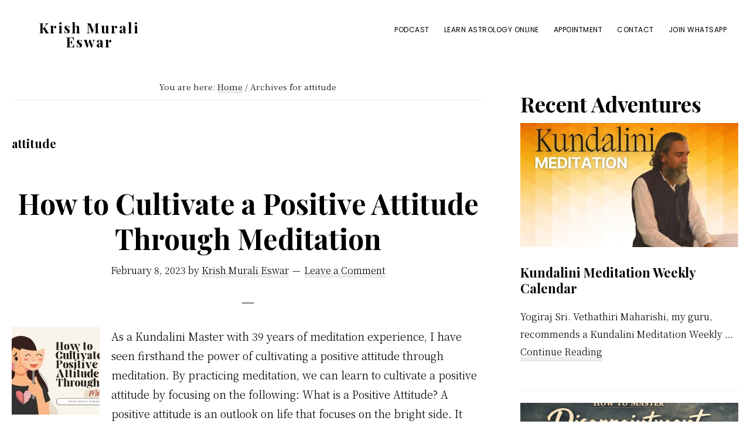

--- FILE ---
content_type: text/html; charset=UTF-8
request_url: https://krishmuralieswar.com/tag/attitude/
body_size: 20633
content:
<!DOCTYPE html>
<html dir="ltr" lang="en-US" prefix="og: https://ogp.me/ns#">
<head >
<meta charset="UTF-8" />
<meta name="viewport" content="width=device-width, initial-scale=1" />
<title>attitude - Krish Murali Eswar</title>

		<!-- All in One SEO 4.9.2 - aioseo.com -->
	<meta name="robots" content="max-image-preview:large" />
	<meta name="google-site-verification" content="mhYIXd4SoyDFaWCipdGJGqj4R6Zo-FB8iSpOsd1qHOI" />
	<link rel="canonical" href="https://krishmuralieswar.com/tag/attitude/" />
	<meta name="generator" content="All in One SEO (AIOSEO) 4.9.2" />
		<script type="application/ld+json" class="aioseo-schema">
			{"@context":"https:\/\/schema.org","@graph":[{"@type":"BreadcrumbList","@id":"https:\/\/krishmuralieswar.com\/tag\/attitude\/#breadcrumblist","itemListElement":[{"@type":"ListItem","@id":"https:\/\/krishmuralieswar.com#listItem","position":1,"name":"Home","item":"https:\/\/krishmuralieswar.com","nextItem":{"@type":"ListItem","@id":"https:\/\/krishmuralieswar.com\/tag\/attitude\/#listItem","name":"attitude"}},{"@type":"ListItem","@id":"https:\/\/krishmuralieswar.com\/tag\/attitude\/#listItem","position":2,"name":"attitude","previousItem":{"@type":"ListItem","@id":"https:\/\/krishmuralieswar.com#listItem","name":"Home"}}]},{"@type":"CollectionPage","@id":"https:\/\/krishmuralieswar.com\/tag\/attitude\/#collectionpage","url":"https:\/\/krishmuralieswar.com\/tag\/attitude\/","name":"attitude - Krish Murali Eswar","inLanguage":"en-US","isPartOf":{"@id":"https:\/\/krishmuralieswar.com\/#website"},"breadcrumb":{"@id":"https:\/\/krishmuralieswar.com\/tag\/attitude\/#breadcrumblist"}},{"@type":"Person","@id":"https:\/\/krishmuralieswar.com\/#person","name":"Krish Murali Eswar","image":{"@type":"ImageObject","@id":"https:\/\/krishmuralieswar.com\/tag\/attitude\/#personImage","url":"https:\/\/secure.gravatar.com\/avatar\/dbfe563d5d8197d1657e0f0915658b1fdf94624b087e5ae123c77d3f9b655b8e?s=96&d=mm&r=g","width":96,"height":96,"caption":"Krish Murali Eswar"}},{"@type":"WebSite","@id":"https:\/\/krishmuralieswar.com\/#website","url":"https:\/\/krishmuralieswar.com\/","name":"Krish Murali Eswar","description":"Heaven Inside","inLanguage":"en-US","publisher":{"@id":"https:\/\/krishmuralieswar.com\/#person"}}]}
		</script>
		<!-- All in One SEO -->

<link rel='dns-prefetch' href='//stats.wp.com' />
<link rel='dns-prefetch' href='//fonts.googleapis.com' />
<link rel='dns-prefetch' href='//jetpack.wordpress.com' />
<link rel='dns-prefetch' href='//s0.wp.com' />
<link rel='dns-prefetch' href='//public-api.wordpress.com' />
<link rel='dns-prefetch' href='//0.gravatar.com' />
<link rel='dns-prefetch' href='//1.gravatar.com' />
<link rel='dns-prefetch' href='//2.gravatar.com' />
<link rel='preconnect' href='//i0.wp.com' />
<link rel="alternate" type="application/rss+xml" title="Krish Murali Eswar &raquo; Feed" href="https://krishmuralieswar.com/feed/" />
<link rel="alternate" type="application/rss+xml" title="Krish Murali Eswar &raquo; Comments Feed" href="https://krishmuralieswar.com/comments/feed/" />
<link rel="alternate" type="application/rss+xml" title="Krish Murali Eswar &raquo; attitude Tag Feed" href="https://krishmuralieswar.com/tag/attitude/feed/" />
<style id='wp-img-auto-sizes-contain-inline-css'>
img:is([sizes=auto i],[sizes^="auto," i]){contain-intrinsic-size:3000px 1500px}
/*# sourceURL=wp-img-auto-sizes-contain-inline-css */
</style>
<link rel='stylesheet' id='revolution-pro-css' href='https://krishmuralieswar.com/wp-content/themes/revolution-pro/style.css?ver=1.3.0' media='all' />
<style id='revolution-pro-inline-css'>


		a,
		.entry-title a:focus,
		.entry-title a:hover,
		.footer-widgets a:focus,
		.footer-widgets a:hover,
		.genesis-nav-menu a:focus,
		.genesis-nav-menu a:hover,
		.genesis-nav-menu .current-menu-item > a,
		.genesis-nav-menu .sub-menu .current-menu-item > a:focus,
		.genesis-nav-menu .sub-menu .current-menu-item > a:hover,
		.gs-faq__question:focus,
		.gs-faq__question:hover,
		.menu-toggle:focus,
		.menu-toggle:hover,
		.site-footer a:focus,
		.site-footer a:hover,
		.sub-menu-toggle:focus,
		.sub-menu-toggle:hover {
			color: #003df4;
		}

		

		a.button,
		button,
		.button,
		.footer-widgets a.button,
		input[type="button"],
		input[type="reset"],
		input[type="submit"],
		input[type="reset"],
		input[type="submit"],
		.entry-content a.button,
		.entry-content a.button:focus,
		.entry-content a.button:hover,
		.widget a.button:focus,
		.widget a.button:hover,
		.site-container div.wpforms-container-full .wpforms-form button[type="submit"],
		.site-container div.wpforms-container-full .wpforms-form button[type="submit"]:hover,
		.site-container div.wpforms-container-full .wpforms-form input[type="submit"],
		.site-container div.wpforms-container-full .wpforms-form input[type="submit"]:hover {
			background-color: #ff0000;
			color: #ffffff;
		}
		
/*# sourceURL=revolution-pro-inline-css */
</style>
<style id='wp-emoji-styles-inline-css'>

	img.wp-smiley, img.emoji {
		display: inline !important;
		border: none !important;
		box-shadow: none !important;
		height: 1em !important;
		width: 1em !important;
		margin: 0 0.07em !important;
		vertical-align: -0.1em !important;
		background: none !important;
		padding: 0 !important;
	}
/*# sourceURL=wp-emoji-styles-inline-css */
</style>
<link rel='stylesheet' id='wp-block-library-css' href='https://krishmuralieswar.com/wp-includes/css/dist/block-library/style.min.css?ver=7ff9cd2bd1017b2d20066031c885a7cc' media='all' />
<style id='classic-theme-styles-inline-css'>
/*! This file is auto-generated */
.wp-block-button__link{color:#fff;background-color:#32373c;border-radius:9999px;box-shadow:none;text-decoration:none;padding:calc(.667em + 2px) calc(1.333em + 2px);font-size:1.125em}.wp-block-file__button{background:#32373c;color:#fff;text-decoration:none}
/*# sourceURL=/wp-includes/css/classic-themes.min.css */
</style>
<link rel='stylesheet' id='aioseo/css/src/vue/standalone/blocks/table-of-contents/global.scss-css' href='https://krishmuralieswar.com/wp-content/plugins/all-in-one-seo-pack/dist/Lite/assets/css/table-of-contents/global.e90f6d47.css?ver=4.9.2' media='all' />
<link rel='stylesheet' id='mediaelement-css' href='https://krishmuralieswar.com/wp-includes/js/mediaelement/mediaelementplayer-legacy.min.css?ver=4.2.17' media='all' />
<link rel='stylesheet' id='wp-mediaelement-css' href='https://krishmuralieswar.com/wp-includes/js/mediaelement/wp-mediaelement.min.css?ver=7ff9cd2bd1017b2d20066031c885a7cc' media='all' />
<style id='jetpack-sharing-buttons-style-inline-css'>
.jetpack-sharing-buttons__services-list{display:flex;flex-direction:row;flex-wrap:wrap;gap:0;list-style-type:none;margin:5px;padding:0}.jetpack-sharing-buttons__services-list.has-small-icon-size{font-size:12px}.jetpack-sharing-buttons__services-list.has-normal-icon-size{font-size:16px}.jetpack-sharing-buttons__services-list.has-large-icon-size{font-size:24px}.jetpack-sharing-buttons__services-list.has-huge-icon-size{font-size:36px}@media print{.jetpack-sharing-buttons__services-list{display:none!important}}.editor-styles-wrapper .wp-block-jetpack-sharing-buttons{gap:0;padding-inline-start:0}ul.jetpack-sharing-buttons__services-list.has-background{padding:1.25em 2.375em}
/*# sourceURL=https://krishmuralieswar.com/wp-content/plugins/jetpack/_inc/blocks/sharing-buttons/view.css */
</style>
<style id='global-styles-inline-css'>
:root{--wp--preset--aspect-ratio--square: 1;--wp--preset--aspect-ratio--4-3: 4/3;--wp--preset--aspect-ratio--3-4: 3/4;--wp--preset--aspect-ratio--3-2: 3/2;--wp--preset--aspect-ratio--2-3: 2/3;--wp--preset--aspect-ratio--16-9: 16/9;--wp--preset--aspect-ratio--9-16: 9/16;--wp--preset--color--black: #000000;--wp--preset--color--cyan-bluish-gray: #abb8c3;--wp--preset--color--white: #ffffff;--wp--preset--color--pale-pink: #f78da7;--wp--preset--color--vivid-red: #cf2e2e;--wp--preset--color--luminous-vivid-orange: #ff6900;--wp--preset--color--luminous-vivid-amber: #fcb900;--wp--preset--color--light-green-cyan: #7bdcb5;--wp--preset--color--vivid-green-cyan: #00d084;--wp--preset--color--pale-cyan-blue: #8ed1fc;--wp--preset--color--vivid-cyan-blue: #0693e3;--wp--preset--color--vivid-purple: #9b51e0;--wp--preset--color--theme-primary: #003df4;--wp--preset--color--theme-secondary: #ff0000;--wp--preset--gradient--vivid-cyan-blue-to-vivid-purple: linear-gradient(135deg,rgb(6,147,227) 0%,rgb(155,81,224) 100%);--wp--preset--gradient--light-green-cyan-to-vivid-green-cyan: linear-gradient(135deg,rgb(122,220,180) 0%,rgb(0,208,130) 100%);--wp--preset--gradient--luminous-vivid-amber-to-luminous-vivid-orange: linear-gradient(135deg,rgb(252,185,0) 0%,rgb(255,105,0) 100%);--wp--preset--gradient--luminous-vivid-orange-to-vivid-red: linear-gradient(135deg,rgb(255,105,0) 0%,rgb(207,46,46) 100%);--wp--preset--gradient--very-light-gray-to-cyan-bluish-gray: linear-gradient(135deg,rgb(238,238,238) 0%,rgb(169,184,195) 100%);--wp--preset--gradient--cool-to-warm-spectrum: linear-gradient(135deg,rgb(74,234,220) 0%,rgb(151,120,209) 20%,rgb(207,42,186) 40%,rgb(238,44,130) 60%,rgb(251,105,98) 80%,rgb(254,248,76) 100%);--wp--preset--gradient--blush-light-purple: linear-gradient(135deg,rgb(255,206,236) 0%,rgb(152,150,240) 100%);--wp--preset--gradient--blush-bordeaux: linear-gradient(135deg,rgb(254,205,165) 0%,rgb(254,45,45) 50%,rgb(107,0,62) 100%);--wp--preset--gradient--luminous-dusk: linear-gradient(135deg,rgb(255,203,112) 0%,rgb(199,81,192) 50%,rgb(65,88,208) 100%);--wp--preset--gradient--pale-ocean: linear-gradient(135deg,rgb(255,245,203) 0%,rgb(182,227,212) 50%,rgb(51,167,181) 100%);--wp--preset--gradient--electric-grass: linear-gradient(135deg,rgb(202,248,128) 0%,rgb(113,206,126) 100%);--wp--preset--gradient--midnight: linear-gradient(135deg,rgb(2,3,129) 0%,rgb(40,116,252) 100%);--wp--preset--font-size--small: 14px;--wp--preset--font-size--medium: 20px;--wp--preset--font-size--large: 20px;--wp--preset--font-size--x-large: 42px;--wp--preset--font-size--normal: 18px;--wp--preset--font-size--larger: 24px;--wp--preset--spacing--20: 0.44rem;--wp--preset--spacing--30: 0.67rem;--wp--preset--spacing--40: 1rem;--wp--preset--spacing--50: 1.5rem;--wp--preset--spacing--60: 2.25rem;--wp--preset--spacing--70: 3.38rem;--wp--preset--spacing--80: 5.06rem;--wp--preset--shadow--natural: 6px 6px 9px rgba(0, 0, 0, 0.2);--wp--preset--shadow--deep: 12px 12px 50px rgba(0, 0, 0, 0.4);--wp--preset--shadow--sharp: 6px 6px 0px rgba(0, 0, 0, 0.2);--wp--preset--shadow--outlined: 6px 6px 0px -3px rgb(255, 255, 255), 6px 6px rgb(0, 0, 0);--wp--preset--shadow--crisp: 6px 6px 0px rgb(0, 0, 0);}:where(.is-layout-flex){gap: 0.5em;}:where(.is-layout-grid){gap: 0.5em;}body .is-layout-flex{display: flex;}.is-layout-flex{flex-wrap: wrap;align-items: center;}.is-layout-flex > :is(*, div){margin: 0;}body .is-layout-grid{display: grid;}.is-layout-grid > :is(*, div){margin: 0;}:where(.wp-block-columns.is-layout-flex){gap: 2em;}:where(.wp-block-columns.is-layout-grid){gap: 2em;}:where(.wp-block-post-template.is-layout-flex){gap: 1.25em;}:where(.wp-block-post-template.is-layout-grid){gap: 1.25em;}.has-black-color{color: var(--wp--preset--color--black) !important;}.has-cyan-bluish-gray-color{color: var(--wp--preset--color--cyan-bluish-gray) !important;}.has-white-color{color: var(--wp--preset--color--white) !important;}.has-pale-pink-color{color: var(--wp--preset--color--pale-pink) !important;}.has-vivid-red-color{color: var(--wp--preset--color--vivid-red) !important;}.has-luminous-vivid-orange-color{color: var(--wp--preset--color--luminous-vivid-orange) !important;}.has-luminous-vivid-amber-color{color: var(--wp--preset--color--luminous-vivid-amber) !important;}.has-light-green-cyan-color{color: var(--wp--preset--color--light-green-cyan) !important;}.has-vivid-green-cyan-color{color: var(--wp--preset--color--vivid-green-cyan) !important;}.has-pale-cyan-blue-color{color: var(--wp--preset--color--pale-cyan-blue) !important;}.has-vivid-cyan-blue-color{color: var(--wp--preset--color--vivid-cyan-blue) !important;}.has-vivid-purple-color{color: var(--wp--preset--color--vivid-purple) !important;}.has-black-background-color{background-color: var(--wp--preset--color--black) !important;}.has-cyan-bluish-gray-background-color{background-color: var(--wp--preset--color--cyan-bluish-gray) !important;}.has-white-background-color{background-color: var(--wp--preset--color--white) !important;}.has-pale-pink-background-color{background-color: var(--wp--preset--color--pale-pink) !important;}.has-vivid-red-background-color{background-color: var(--wp--preset--color--vivid-red) !important;}.has-luminous-vivid-orange-background-color{background-color: var(--wp--preset--color--luminous-vivid-orange) !important;}.has-luminous-vivid-amber-background-color{background-color: var(--wp--preset--color--luminous-vivid-amber) !important;}.has-light-green-cyan-background-color{background-color: var(--wp--preset--color--light-green-cyan) !important;}.has-vivid-green-cyan-background-color{background-color: var(--wp--preset--color--vivid-green-cyan) !important;}.has-pale-cyan-blue-background-color{background-color: var(--wp--preset--color--pale-cyan-blue) !important;}.has-vivid-cyan-blue-background-color{background-color: var(--wp--preset--color--vivid-cyan-blue) !important;}.has-vivid-purple-background-color{background-color: var(--wp--preset--color--vivid-purple) !important;}.has-black-border-color{border-color: var(--wp--preset--color--black) !important;}.has-cyan-bluish-gray-border-color{border-color: var(--wp--preset--color--cyan-bluish-gray) !important;}.has-white-border-color{border-color: var(--wp--preset--color--white) !important;}.has-pale-pink-border-color{border-color: var(--wp--preset--color--pale-pink) !important;}.has-vivid-red-border-color{border-color: var(--wp--preset--color--vivid-red) !important;}.has-luminous-vivid-orange-border-color{border-color: var(--wp--preset--color--luminous-vivid-orange) !important;}.has-luminous-vivid-amber-border-color{border-color: var(--wp--preset--color--luminous-vivid-amber) !important;}.has-light-green-cyan-border-color{border-color: var(--wp--preset--color--light-green-cyan) !important;}.has-vivid-green-cyan-border-color{border-color: var(--wp--preset--color--vivid-green-cyan) !important;}.has-pale-cyan-blue-border-color{border-color: var(--wp--preset--color--pale-cyan-blue) !important;}.has-vivid-cyan-blue-border-color{border-color: var(--wp--preset--color--vivid-cyan-blue) !important;}.has-vivid-purple-border-color{border-color: var(--wp--preset--color--vivid-purple) !important;}.has-vivid-cyan-blue-to-vivid-purple-gradient-background{background: var(--wp--preset--gradient--vivid-cyan-blue-to-vivid-purple) !important;}.has-light-green-cyan-to-vivid-green-cyan-gradient-background{background: var(--wp--preset--gradient--light-green-cyan-to-vivid-green-cyan) !important;}.has-luminous-vivid-amber-to-luminous-vivid-orange-gradient-background{background: var(--wp--preset--gradient--luminous-vivid-amber-to-luminous-vivid-orange) !important;}.has-luminous-vivid-orange-to-vivid-red-gradient-background{background: var(--wp--preset--gradient--luminous-vivid-orange-to-vivid-red) !important;}.has-very-light-gray-to-cyan-bluish-gray-gradient-background{background: var(--wp--preset--gradient--very-light-gray-to-cyan-bluish-gray) !important;}.has-cool-to-warm-spectrum-gradient-background{background: var(--wp--preset--gradient--cool-to-warm-spectrum) !important;}.has-blush-light-purple-gradient-background{background: var(--wp--preset--gradient--blush-light-purple) !important;}.has-blush-bordeaux-gradient-background{background: var(--wp--preset--gradient--blush-bordeaux) !important;}.has-luminous-dusk-gradient-background{background: var(--wp--preset--gradient--luminous-dusk) !important;}.has-pale-ocean-gradient-background{background: var(--wp--preset--gradient--pale-ocean) !important;}.has-electric-grass-gradient-background{background: var(--wp--preset--gradient--electric-grass) !important;}.has-midnight-gradient-background{background: var(--wp--preset--gradient--midnight) !important;}.has-small-font-size{font-size: var(--wp--preset--font-size--small) !important;}.has-medium-font-size{font-size: var(--wp--preset--font-size--medium) !important;}.has-large-font-size{font-size: var(--wp--preset--font-size--large) !important;}.has-x-large-font-size{font-size: var(--wp--preset--font-size--x-large) !important;}
:where(.wp-block-post-template.is-layout-flex){gap: 1.25em;}:where(.wp-block-post-template.is-layout-grid){gap: 1.25em;}
:where(.wp-block-term-template.is-layout-flex){gap: 1.25em;}:where(.wp-block-term-template.is-layout-grid){gap: 1.25em;}
:where(.wp-block-columns.is-layout-flex){gap: 2em;}:where(.wp-block-columns.is-layout-grid){gap: 2em;}
:root :where(.wp-block-pullquote){font-size: 1.5em;line-height: 1.6;}
/*# sourceURL=global-styles-inline-css */
</style>
<link rel='stylesheet' id='contact-form-7-css' href='https://krishmuralieswar.com/wp-content/plugins/contact-form-7/includes/css/styles.css?ver=6.1.4' media='all' />
<link rel='stylesheet' id='revolution-pro-fonts-css' href='//fonts.googleapis.com/css?family=Noto+Serif+SC%3A300%2C600%7CPlayfair+Display%3A400%2C700%2C700i%7CPoppins%3A400&#038;ver=1.3.0' media='all' />
<link rel='stylesheet' id='dashicons-css' href='https://krishmuralieswar.com/wp-includes/css/dashicons.min.css?ver=7ff9cd2bd1017b2d20066031c885a7cc' media='all' />
<link rel='stylesheet' id='revolution-pro-gutenberg-css' href='https://krishmuralieswar.com/wp-content/themes/revolution-pro/lib/gutenberg/front-end.css?ver=1.3.0' media='all' />
<style id='revolution-pro-gutenberg-inline-css'>
.ab-block-post-grid .ab-post-grid-items h2 a:hover,
.site-container .has-theme-primary-color,
.site-container .wp-block-button .wp-block-button__link.has-theme-primary-color,
.site-container .wp-block-button.is-style-outline .wp-block-button__link.has-theme-primary-color {
	color: #003df4;
}

.site-container .has-theme-primary-background-color,
.site-container .wp-block-button .wp-block-button__link.has-theme-primary-background-color,
.site-container .wp-block-pullquote.is-style-solid-color.has-theme-primary-background-color {
	background-color: #003df4;
}

.site-container .has-theme-secondary-color,
.site-container .wp-block-button .wp-block-button__link.has-theme-secondary-color,
.site-container .wp-block-button.is-style-outline .wp-block-button__link {
	color: #ff0000;
}

.wp-block-button .wp-block-button__link:not(.has-background),
.wp-block-button .wp-block-button__link:not(.has-background):focus,
.wp-block-button .wp-block-button__link:not(.has-background):hover {
	color: #ffffff;
}

.site-container .has-theme-secondary-background-color,
.site-container .wp-block-button .wp-block-button__link,
.site-container .wp-block-pullquote.is-style-solid-color.has-theme-secondary-background-color {
	background-color: #ff0000;
}
/*# sourceURL=revolution-pro-gutenberg-inline-css */
</style>
<link rel='stylesheet' id='elementor-frontend-css' href='https://krishmuralieswar.com/wp-content/plugins/elementor/assets/css/frontend.min.css?ver=3.34.1' media='all' />
<link rel='stylesheet' id='eael-general-css' href='https://krishmuralieswar.com/wp-content/plugins/essential-addons-for-elementor-lite/assets/front-end/css/view/general.min.css?ver=6.5.7' media='all' />
<script src="https://krishmuralieswar.com/wp-includes/js/jquery/jquery.min.js?ver=3.7.1" id="jquery-core-js"></script>
<script src="https://krishmuralieswar.com/wp-includes/js/jquery/jquery-migrate.min.js?ver=3.4.1" id="jquery-migrate-js"></script>
<link rel="https://api.w.org/" href="https://krishmuralieswar.com/wp-json/" /><link rel="alternate" title="JSON" type="application/json" href="https://krishmuralieswar.com/wp-json/wp/v2/tags/603" /><link rel="EditURI" type="application/rsd+xml" title="RSD" href="https://krishmuralieswar.com/xmlrpc.php?rsd" />
	<style>img#wpstats{display:none}</style>
		<meta name="generator" content="Elementor 3.34.1; features: additional_custom_breakpoints; settings: css_print_method-external, google_font-enabled, font_display-auto">
			<style>
				.e-con.e-parent:nth-of-type(n+4):not(.e-lazyloaded):not(.e-no-lazyload),
				.e-con.e-parent:nth-of-type(n+4):not(.e-lazyloaded):not(.e-no-lazyload) * {
					background-image: none !important;
				}
				@media screen and (max-height: 1024px) {
					.e-con.e-parent:nth-of-type(n+3):not(.e-lazyloaded):not(.e-no-lazyload),
					.e-con.e-parent:nth-of-type(n+3):not(.e-lazyloaded):not(.e-no-lazyload) * {
						background-image: none !important;
					}
				}
				@media screen and (max-height: 640px) {
					.e-con.e-parent:nth-of-type(n+2):not(.e-lazyloaded):not(.e-no-lazyload),
					.e-con.e-parent:nth-of-type(n+2):not(.e-lazyloaded):not(.e-no-lazyload) * {
						background-image: none !important;
					}
				}
			</style>
			<script src="https://cdn-in.pagesense.io/js/learnastrology/b01d2742f12f45d2a4c10bc38908f8ec.js"></script><script><!-- Google tag (gtag.js) -->
<script async src="https://www.googletagmanager.com/gtag/js?id=AW-11019677906"></script>
<script>
  window.dataLayer = window.dataLayer || [];
  function gtag(){dataLayer.push(arguments);}
  gtag('js', new Date());

  gtag('config', 'AW-11019677906');
</script><link rel="icon" href="https://i0.wp.com/krishmuralieswar.com/wp-content/uploads/2019/10/cropped-KMELogo.png?fit=32%2C32&#038;ssl=1" sizes="32x32" />
<link rel="icon" href="https://i0.wp.com/krishmuralieswar.com/wp-content/uploads/2019/10/cropped-KMELogo.png?fit=192%2C192&#038;ssl=1" sizes="192x192" />
<link rel="apple-touch-icon" href="https://i0.wp.com/krishmuralieswar.com/wp-content/uploads/2019/10/cropped-KMELogo.png?fit=180%2C180&#038;ssl=1" />
<meta name="msapplication-TileImage" content="https://i0.wp.com/krishmuralieswar.com/wp-content/uploads/2019/10/cropped-KMELogo.png?fit=270%2C270&#038;ssl=1" />
		<style id="wp-custom-css">
			@media only screen and (max-width: 768px){
    html,
    body{
    width:98%;
    overflow-x:hidden;
    }
}

/** Start Block Kit CSS: 136-3-fc37602abad173a9d9d95d89bbe6bb80 **/

.envato-block__preview{overflow: visible !important;}

/** End Block Kit CSS: 136-3-fc37602abad173a9d9d95d89bbe6bb80 **/



/** Start Block Kit CSS: 71-3-d415519effd9e11f35d2438c58ea7ebf **/

.envato-block__preview{overflow: visible;}

/** End Block Kit CSS: 71-3-d415519effd9e11f35d2438c58ea7ebf **/



/** Start Block Kit CSS: 105-3-0fb64e69c49a8e10692d28840c54ef95 **/

.envato-kit-102-phone-overlay {
	position: absolute !important;
	display: block !important;
	top: 0%;
	left: 0%;
	right: 0%;
	margin: auto;
	z-index: 1;
}

/** End Block Kit CSS: 105-3-0fb64e69c49a8e10692d28840c54ef95 **/



/** Start Block Kit CSS: 69-3-4f8cfb8a1a68ec007f2be7a02bdeadd9 **/

.envato-kit-66-menu .e--pointer-framed .elementor-item:before{
	border-radius:1px;
}

.envato-kit-66-subscription-form .elementor-form-fields-wrapper{
	position:relative;
}

.envato-kit-66-subscription-form .elementor-form-fields-wrapper .elementor-field-type-submit{
	position:static;
}

.envato-kit-66-subscription-form .elementor-form-fields-wrapper .elementor-field-type-submit button{
	position: absolute;
    top: 50%;
    right: 6px;
    transform: translate(0, -50%);
		-moz-transform: translate(0, -50%);
		-webmit-transform: translate(0, -50%);
}

.envato-kit-66-testi-slider .elementor-testimonial__footer{
	margin-top: -60px !important;
	z-index: 99;
  position: relative;
}

.envato-kit-66-featured-slider .elementor-slides .slick-prev{
	width:50px;
	height:50px;
	background-color:#ffffff !important;
	transform:rotate(45deg);
	-moz-transform:rotate(45deg);
	-webkit-transform:rotate(45deg);
	left:-25px !important;
	-webkit-box-shadow: 0px 1px 2px 1px rgba(0,0,0,0.32);
	-moz-box-shadow: 0px 1px 2px 1px rgba(0,0,0,0.32);
	box-shadow: 0px 1px 2px 1px rgba(0,0,0,0.32);
}

.envato-kit-66-featured-slider .elementor-slides .slick-prev:before{
	display:block;
	margin-top:0px;
	margin-left:0px;
	transform:rotate(-45deg);
	-moz-transform:rotate(-45deg);
	-webkit-transform:rotate(-45deg);
}

.envato-kit-66-featured-slider .elementor-slides .slick-next{
	width:50px;
	height:50px;
	background-color:#ffffff !important;
	transform:rotate(45deg);
	-moz-transform:rotate(45deg);
	-webkit-transform:rotate(45deg);
	right:-25px !important;
	-webkit-box-shadow: 0px 1px 2px 1px rgba(0,0,0,0.32);
	-moz-box-shadow: 0px 1px 2px 1px rgba(0,0,0,0.32);
	box-shadow: 0px 1px 2px 1px rgba(0,0,0,0.32);
}

.envato-kit-66-featured-slider .elementor-slides .slick-next:before{
	display:block;
	margin-top:-5px;
	margin-right:-5px;
	transform:rotate(-45deg);
	-moz-transform:rotate(-45deg);
	-webkit-transform:rotate(-45deg);
}

.envato-kit-66-orangetext{
	color:#f4511e;
}

.envato-kit-66-countdown .elementor-countdown-label{
	display:inline-block !important;
	border:2px solid rgba(255,255,255,0.2);
	padding:9px 20px;
}

/** End Block Kit CSS: 69-3-4f8cfb8a1a68ec007f2be7a02bdeadd9 **/



/** Start Block Kit CSS: 141-3-1d55f1e76be9fb1a8d9de88accbe962f **/

.envato-kit-138-bracket .elementor-widget-container > *:before{
	content:"[";
	color:#ffab00;
	display:inline-block;
	margin-right:4px;
	line-height:1em;
	position:relative;
	top:-1px;
}

.envato-kit-138-bracket .elementor-widget-container > *:after{
	content:"]";
	color:#ffab00;
	display:inline-block;
	margin-left:4px;
	line-height:1em;
	position:relative;
	top:-1px;
}

/** End Block Kit CSS: 141-3-1d55f1e76be9fb1a8d9de88accbe962f **/



/** Start Block Kit CSS: 142-3-a175df65179b9ef6a5ca9f1b2c0202b9 **/

.envato-block__preview{
	overflow: visible;
}

/* Border Radius */
.envato-kit-139-accordion .elementor-widget-container{
	border-radius: 10px !important;
}
.envato-kit-139-map iframe,
.envato-kit-139-slider .slick-slide,
.envato-kit-139-flipbox .elementor-flip-box div{
		border-radius: 10px !important;

}


/** End Block Kit CSS: 142-3-a175df65179b9ef6a5ca9f1b2c0202b9 **/



/** Start Block Kit CSS: 72-3-34d2cc762876498c8f6be5405a48e6e2 **/

.envato-block__preview{overflow: visible;}

/*Kit 69 Custom Styling for buttons */
.envato-kit-69-slide-btn .elementor-button,
.envato-kit-69-cta-btn .elementor-button,
.envato-kit-69-flip-btn .elementor-button{
	border-left: 0px !important;
	border-bottom: 0px !important;
	border-right: 0px !important;
	padding: 15px 0 0 !important;
}
.envato-kit-69-slide-btn .elementor-slide-button:hover,
.envato-kit-69-cta-btn .elementor-button:hover,
.envato-kit-69-flip-btn .elementor-button:hover{
	margin-bottom: 20px;
}
.envato-kit-69-menu .elementor-nav-menu--main a:hover{
	margin-top: -7px;
	padding-top: 4px;
	border-bottom: 1px solid #FFF;
}
/* Fix menu dropdown width */
.envato-kit-69-menu .elementor-nav-menu--dropdown{
	width: 100% !important;
}

/** End Block Kit CSS: 72-3-34d2cc762876498c8f6be5405a48e6e2 **/



/** Start Block Kit CSS: 144-3-3a7d335f39a8579c20cdf02f8d462582 **/

.envato-block__preview{overflow: visible;}

/* Envato Kit 141 Custom Styles - Applied to the element under Advanced */

.elementor-headline-animation-type-drop-in .elementor-headline-dynamic-wrapper{
	text-align: center;
}
.envato-kit-141-top-0 h1,
.envato-kit-141-top-0 h2,
.envato-kit-141-top-0 h3,
.envato-kit-141-top-0 h4,
.envato-kit-141-top-0 h5,
.envato-kit-141-top-0 h6,
.envato-kit-141-top-0 p {
	margin-top: 0;
}

.envato-kit-141-newsletter-inline .elementor-field-textual.elementor-size-md {
	padding-left: 1.5rem;
	padding-right: 1.5rem;
}

.envato-kit-141-bottom-0 p {
	margin-bottom: 0;
}

.envato-kit-141-bottom-8 .elementor-price-list .elementor-price-list-item .elementor-price-list-header {
	margin-bottom: .5rem;
}

.envato-kit-141.elementor-widget-testimonial-carousel.elementor-pagination-type-bullets .swiper-container {
	padding-bottom: 52px;
}

.envato-kit-141-display-inline {
	display: inline-block;
}

.envato-kit-141 .elementor-slick-slider ul.slick-dots {
	bottom: -40px;
}

/** End Block Kit CSS: 144-3-3a7d335f39a8579c20cdf02f8d462582 **/



/** Start Block Kit CSS: 143-3-7969bb877702491bc5ca272e536ada9d **/

.envato-block__preview{overflow: visible;}
/* Material Button Click Effect */
.envato-kit-140-material-hit .menu-item a,
.envato-kit-140-material-button .elementor-button{
  background-position: center;
  transition: background 0.8s;
}
.envato-kit-140-material-hit .menu-item a:hover,
.envato-kit-140-material-button .elementor-button:hover{
  background: radial-gradient(circle, transparent 1%, #fff 1%) center/15000%;
}
.envato-kit-140-material-hit .menu-item a:active,
.envato-kit-140-material-button .elementor-button:active{
  background-color: #FFF;
  background-size: 100%;
  transition: background 0s;
}

/* Field Shadow */
.envato-kit-140-big-shadow-form .elementor-field-textual{
	box-shadow: 0 20px 30px rgba(0,0,0, .05);
}

/* FAQ */
.envato-kit-140-faq .elementor-accordion .elementor-accordion-item{
	border-width: 0 0 1px !important;
}

/* Scrollable Columns */
.envato-kit-140-scrollable{
	 height: 100%;
   overflow: auto;
   overflow-x: hidden;
}

/* ImageBox: No Space */
.envato-kit-140-imagebox-nospace:hover{
	transform: scale(1.1);
	transition: all 0.3s;
}
.envato-kit-140-imagebox-nospace figure{
	line-height: 0;
}

.envato-kit-140-slide .elementor-slide-content{
	background: #FFF;
	margin-left: -60px;
	padding: 1em;
}
.envato-kit-140-carousel .slick-active:not(.slick-current)  img{
	padding: 20px !important;
	transition: all .9s;
}

/** End Block Kit CSS: 143-3-7969bb877702491bc5ca272e536ada9d **/



/** Start Block Kit CSS: 135-3-c665d4805631b9a8bf464e65129b2f58 **/

.envato-block__preview{overflow: visible;}

/** End Block Kit CSS: 135-3-c665d4805631b9a8bf464e65129b2f58 **/

#offerheader {
position: fixed;
margin-top: -10px !important;
width: 100%;
z-index: 999900;
}
.mwznb-widget .pull-right
{
	float: none !important;
}
.mwznb-widget input[type=submit], .mwznb-widget button[type=submit] {
	    color: #ffffff;
    background: #f51b00;
    width: 150px;
    border-radius: 4px;
    padding: 10px;
    font-size: 15px;
}
.mwznb-widget input, .mwznb-widget textarea, .mwznb-widget select 
{
	 padding: 10px 10px;
}
.oc-nl-email-form-holder input {
    float: none !important;
}

/** Start Template Kit CSS: Online Tutorials (css/customizer.css) **/

/* Envato Elements Template Kit 129 */
/* Inline heading */
.envato-kit-129-inline-heading .elementor-widget-container {
	display: inline-block;
}


/* Special image caption*/
.envato-kit-129-special-caption .widget-image-caption {
	position: absolute;
	top: 65%;
	left: 50%;
	z-index: 1;
	display: block;
	background: #fff;
	padding: 3px;
	border-radius: 4px;
}
/*
 * Fix for "Icons list" horizontal aligning (flexbox)
 */
.envato-kit-129-justified-icons .elementor-widget-icon-box.elementor-vertical-align-middle .elementor-icon-box-wrapper {
	-ms-flex-align: center;
	-ms-flex-pack: center;
	-webkit-align-items: center;
	-webkit-box-align: center;
	-webkit-box-pack: center;
	-webkit-justify-content: center;
}
/* Aligning unordered list */
.envato-kit-129-texteditor-ul ul {
	padding-left: 1rem;
}

/* Accordion Element as menu */
.envato-kit-129-accordion-menu .elementor-tab-content ul {
	list-style: none;
	padding-left: 20px;
	margin: 0;
}
.envato-kit-129-accordion-menu .elementor-tab-content li {
	line-height: 1.7rem;
}
.envato-kit-129-accordion-menu .elementor-tab-content li:before {
	content: "\f105";
	position: absolute;
	font-family: "FontAwesome";
	left: 25px;
}
/*
 * Course preview fixed sidebar  */
@media (min-width: 768px) {
	.envato-kit-129-course-preview {
		position: absolute;
	}
}
/*
 * Special hover effect for custom team member section
 */
.envato-kit-129-team {
	-webkit-transform: scale(1) rotate(0deg);
	-ms-transform: scale(1) rotate(0deg);
	transform: scale(1) rotate(0deg);
	-webkit-transition: all 0.3s ease-out;
	-o-transition: all 0.3s ease-out;
	transition: all 0.3s ease-out;
}
.envato-kit-129-team .elementor-heading-title,
.envato-kit-129-team .elementor-widget-social-icons {
	-webkit-transform: scale(1) rotate(0deg);
	-ms-transform: scale(1) rotate(0deg);
	transform: scale(1) rotate(0deg);
	-webkit-transition: all 0.3s ease-out;
	-o-transition: all 0.3s ease-out;
	transition: all 0.3s ease-out;
}
.envato-kit-129-team:hover {
	-webkit-transform: scale(1) rotate(10deg);
	-ms-transform: scale(1) rotate(10deg);
	transform: scale(1) rotate(10deg);
}
.envato-kit-129-team:hover .elementor-heading-title,
.envato-kit-129-team:hover .elementor-widget-social-icons {
	-webkit-transform: scale(1) rotate(-10deg);
	-ms-transform: scale(1) rotate(-10deg);
	transform: scale(1) rotate(-10deg);
}
.envato-kit-129-team.smaller {
	-webkit-transform: scale(0.9) rotate(0);
	-ms-transform: scale(0.9) rotate(0);
	transform: scale(0.9) rotate(0);
}
.envato-kit-129-team.smaller:hover {
	-webkit-transform: scale(1) rotate(10deg);
	-ms-transform: scale(1) rotate(10deg);
	transform: scale(1) rotate(10deg);
}

/** End Template Kit CSS: Online Tutorials (css/customizer.css) **/

		</style>
		</head>
<body class="archive tag tag-attitude tag-603 wp-embed-responsive wp-theme-genesis wp-child-theme-revolution-pro header-full-width content-sidebar genesis-breadcrumbs-visible genesis-footer-widgets-hidden has-one-menu elementor-default elementor-kit-2331" itemscope itemtype="https://schema.org/WebPage"><div class="site-container"><ul class="genesis-skip-link"><li><a href="#genesis-content" class="screen-reader-shortcut"> Skip to main content</a></li><li><a href="#genesis-sidebar-primary" class="screen-reader-shortcut"> Skip to primary sidebar</a></li></ul><header class="site-header" itemscope itemtype="https://schema.org/WPHeader"><div class="wrap"><div class="title-area"><p class="site-title" itemprop="headline"><a href="https://krishmuralieswar.com/">Krish Murali Eswar</a></p><p class="site-description" itemprop="description">Heaven Inside</p></div><nav class="nav-secondary" aria-label="Secondary" itemscope itemtype="https://schema.org/SiteNavigationElement"><div class="wrap"><ul id="menu-main" class="menu genesis-nav-menu menu-secondary js-superfish"><li id="menu-item-27" class="menu-item menu-item-type-custom menu-item-object-custom menu-item-27"><a href="http://podcast.krishmuralieswar.com/" itemprop="url"><span itemprop="name">Podcast</span></a></li>
<li id="menu-item-141" class="menu-item menu-item-type-custom menu-item-object-custom menu-item-141"><a href="https://www.learnastrologyonline.in/" itemprop="url"><span itemprop="name">Learn Astrology Online</span></a></li>
<li id="menu-item-216" class="menu-item menu-item-type-custom menu-item-object-custom menu-item-216"><a href="https://booking.krishmuralieswar.com" itemprop="url"><span itemprop="name">Appointment</span></a></li>
<li id="menu-item-1430" class="menu-item menu-item-type-custom menu-item-object-custom menu-item-1430"><a href="https://forms.gle/QyWmQcPtFbvv58mXA" itemprop="url"><span itemprop="name">Contact</span></a></li>
<li id="menu-item-2184" class="menu-item menu-item-type-custom menu-item-object-custom menu-item-2184"><a href="https://chat.whatsapp.com/DfRX8B4e64P3puiSgIgSp5" itemprop="url"><span itemprop="name">Join WhatsApp</span></a></li>
</ul></div></nav></div></header><div class="site-inner"><div class="content-sidebar-wrap"><main class="content" id="genesis-content"><div class="breadcrumb" itemscope itemtype="https://schema.org/BreadcrumbList">You are here: <span class="breadcrumb-link-wrap" itemprop="itemListElement" itemscope itemtype="https://schema.org/ListItem"><a class="breadcrumb-link" href="https://krishmuralieswar.com/" itemprop="item"><span class="breadcrumb-link-text-wrap" itemprop="name">Home</span></a><meta itemprop="position" content="1"></span> <span aria-label="breadcrumb separator">/</span> Archives for attitude</div><div class="archive-description taxonomy-archive-description taxonomy-description"><h1 class="archive-title">attitude</h1></div><article class="post-1854 post type-post status-publish format-standard has-post-thumbnail category-kundaliniyoga category-meditation tag-attitude tag-chakras tag-emotions tag-kundalini tag-kundalini-meditation tag-kundalini-yoga tag-meditation tag-positive-attitude tag-positive-emotions entry" aria-label="How to Cultivate a Positive Attitude Through Meditation" itemscope itemtype="https://schema.org/CreativeWork"><header class="entry-header"><h2 class="entry-title" itemprop="headline"><a class="entry-title-link" rel="bookmark" href="https://krishmuralieswar.com/how-to-cultivate-a-positive-attitude-through-meditation/">How to Cultivate a Positive Attitude Through Meditation</a></h2>
<p class="entry-meta"><time class="entry-time" itemprop="datePublished" datetime="2023-02-08T19:00:00+05:30">February 8, 2023</time> by <span class="entry-author" itemprop="author" itemscope itemtype="https://schema.org/Person"><a href="https://krishmuralieswar.com/author/mekrishmuralieswar-com/" class="entry-author-link" rel="author" itemprop="url"><span class="entry-author-name" itemprop="name">Krish Murali Eswar</span></a></span> <span class="entry-comments-link"><a href="https://krishmuralieswar.com/how-to-cultivate-a-positive-attitude-through-meditation/#respond">Leave a Comment</a></span> </p></header><div class="entry-content" itemprop="text"><a class="entry-image-link" href="https://krishmuralieswar.com/how-to-cultivate-a-positive-attitude-through-meditation/" aria-hidden="true" tabindex="-1"><img width="150" height="150" src="https://i0.wp.com/krishmuralieswar.com/wp-content/uploads/2023/02/How-to-Cultivate-a-Positive-Attitude-Through-Meditation.jpg?resize=150%2C150&amp;ssl=1" class="alignleft post-image entry-image" alt="How to Cultivate a Positive Attitude Through Meditation" itemprop="image" decoding="async" srcset="https://i0.wp.com/krishmuralieswar.com/wp-content/uploads/2023/02/How-to-Cultivate-a-Positive-Attitude-Through-Meditation.jpg?resize=150%2C150&amp;ssl=1 150w, https://i0.wp.com/krishmuralieswar.com/wp-content/uploads/2023/02/How-to-Cultivate-a-Positive-Attitude-Through-Meditation.jpg?resize=600%2C600&amp;ssl=1 600w, https://i0.wp.com/krishmuralieswar.com/wp-content/uploads/2023/02/How-to-Cultivate-a-Positive-Attitude-Through-Meditation.jpg?zoom=2&amp;resize=150%2C150&amp;ssl=1 300w, https://i0.wp.com/krishmuralieswar.com/wp-content/uploads/2023/02/How-to-Cultivate-a-Positive-Attitude-Through-Meditation.jpg?zoom=3&amp;resize=150%2C150&amp;ssl=1 450w" sizes="(max-width: 150px) 100vw, 150px" /></a><p>As a Kundalini Master with 39 years of meditation experience, I have seen firsthand the power of cultivating a positive attitude through meditation.



By practicing meditation, we can learn to cultivate a positive attitude by focusing on the following:







What is a Positive Attitude?



A positive attitude is an outlook on life that focuses on the bright side.



It involves having an optimistic view of the world and believing that good things will happen.



Like a rose petal unfolding its &#x02026; <a href="https://krishmuralieswar.com/how-to-cultivate-a-positive-attitude-through-meditation/" class="more-link">[Read more...] <span class="screen-reader-text">about How to Cultivate a Positive Attitude Through Meditation</span></a></p></div><footer class="entry-footer"><p class="entry-meta"><span class="entry-categories">Filed Under: <a href="https://krishmuralieswar.com/category/kundaliniyoga/" rel="category tag">KundaliniYoga</a>, <a href="https://krishmuralieswar.com/category/meditation/" rel="category tag">Meditation</a></span> <span class="entry-tags">Tagged With: <a href="https://krishmuralieswar.com/tag/attitude/" rel="tag">attitude</a>, <a href="https://krishmuralieswar.com/tag/chakras/" rel="tag">chakras</a>, <a href="https://krishmuralieswar.com/tag/emotions/" rel="tag">emotions</a>, <a href="https://krishmuralieswar.com/tag/kundalini/" rel="tag">kundalini</a>, <a href="https://krishmuralieswar.com/tag/kundalini-meditation/" rel="tag">kundalini meditation</a>, <a href="https://krishmuralieswar.com/tag/kundalini-yoga/" rel="tag">kundalini yoga</a>, <a href="https://krishmuralieswar.com/tag/meditation/" rel="tag">meditation</a>, <a href="https://krishmuralieswar.com/tag/positive-attitude/" rel="tag">positive attitude</a>, <a href="https://krishmuralieswar.com/tag/positive-emotions/" rel="tag">positive emotions</a></span></p></footer></article><article class="post-1533 post type-post status-publish format-standard has-post-thumbnail category-kundaliniyoga category-wisdom tag-attitude tag-awakening tag-awareness tag-believe tag-consciousness tag-ego tag-ego-death tag-ego-trip tag-egoist tag-egos tag-egotistic tag-inspiration tag-love-yourself tag-me tag-meditation tag-mindset tag-myself tag-peace tag-self tag-self-love tag-spiritual tag-spiritual-awakening tag-spirituality tag-truth tag-wisdom tag-yoga entry" aria-label="9 Simple Practice Lessons to Let Go of Your Ego Today" itemscope itemtype="https://schema.org/CreativeWork"><header class="entry-header"><h2 class="entry-title" itemprop="headline"><a class="entry-title-link" rel="bookmark" href="https://krishmuralieswar.com/9-simple-practice-lessons-to-let-go-of-your-ego-today/">9 Simple Practice Lessons to Let Go of Your Ego Today</a></h2>
<p class="entry-meta"><time class="entry-time" itemprop="datePublished" datetime="2022-10-07T12:32:18+05:30">October 7, 2022</time> by <span class="entry-author" itemprop="author" itemscope itemtype="https://schema.org/Person"><a href="https://krishmuralieswar.com/author/mekrishmuralieswar-com/" class="entry-author-link" rel="author" itemprop="url"><span class="entry-author-name" itemprop="name">Krish Murali Eswar</span></a></span> <span class="entry-comments-link"><a href="https://krishmuralieswar.com/9-simple-practice-lessons-to-let-go-of-your-ego-today/#respond">Leave a Comment</a></span> </p></header><div class="entry-content" itemprop="text"><a class="entry-image-link" href="https://krishmuralieswar.com/9-simple-practice-lessons-to-let-go-of-your-ego-today/" aria-hidden="true" tabindex="-1"><img width="150" height="150" src="https://i0.wp.com/krishmuralieswar.com/wp-content/uploads/2022/10/9-Simple-Practice-Lessons-to-Let-Go-of-Your-Ego.jpg?resize=150%2C150&amp;ssl=1" class="alignleft post-image entry-image" alt="9 Simple Practice Lessons to Let Go of Your Ego" itemprop="image" decoding="async" srcset="https://i0.wp.com/krishmuralieswar.com/wp-content/uploads/2022/10/9-Simple-Practice-Lessons-to-Let-Go-of-Your-Ego.jpg?resize=150%2C150&amp;ssl=1 150w, https://i0.wp.com/krishmuralieswar.com/wp-content/uploads/2022/10/9-Simple-Practice-Lessons-to-Let-Go-of-Your-Ego.jpg?resize=600%2C600&amp;ssl=1 600w, https://i0.wp.com/krishmuralieswar.com/wp-content/uploads/2022/10/9-Simple-Practice-Lessons-to-Let-Go-of-Your-Ego.jpg?zoom=2&amp;resize=150%2C150&amp;ssl=1 300w, https://i0.wp.com/krishmuralieswar.com/wp-content/uploads/2022/10/9-Simple-Practice-Lessons-to-Let-Go-of-Your-Ego.jpg?zoom=3&amp;resize=150%2C150&amp;ssl=1 450w" sizes="(max-width: 150px) 100vw, 150px" /></a><p>Ego Kills Dreams



Your ego is an obstacle to your dreams. Your ego makes you afraid to reach for greatness. Your ego makes you scared to stretch your boundaries. Your ego keeps you small.



Your ego prevents you from seeing yourself clearly. And it causes you to doubt your abilities.



Your ego stops you from pursuing your goals. It limits your potential. And it kills your dreams.



The ego is the enemy of great achievement.



So stop letting your ego hold you back. Eliminate your ego. Get &#x02026; <a href="https://krishmuralieswar.com/9-simple-practice-lessons-to-let-go-of-your-ego-today/" class="more-link">[Read more...] <span class="screen-reader-text">about 9 Simple Practice Lessons to Let Go of Your Ego Today</span></a></p></div><footer class="entry-footer"><p class="entry-meta"><span class="entry-categories">Filed Under: <a href="https://krishmuralieswar.com/category/kundaliniyoga/" rel="category tag">KundaliniYoga</a>, <a href="https://krishmuralieswar.com/category/wisdom/" rel="category tag">Wisdom</a></span> <span class="entry-tags">Tagged With: <a href="https://krishmuralieswar.com/tag/attitude/" rel="tag">attitude</a>, <a href="https://krishmuralieswar.com/tag/awakening/" rel="tag">awakening</a>, <a href="https://krishmuralieswar.com/tag/awareness/" rel="tag">awareness</a>, <a href="https://krishmuralieswar.com/tag/believe/" rel="tag">believe</a>, <a href="https://krishmuralieswar.com/tag/consciousness/" rel="tag">consciousness</a>, <a href="https://krishmuralieswar.com/tag/ego/" rel="tag">ego</a>, <a href="https://krishmuralieswar.com/tag/ego-death/" rel="tag">ego death</a>, <a href="https://krishmuralieswar.com/tag/ego-trip/" rel="tag">ego trip</a>, <a href="https://krishmuralieswar.com/tag/egoist/" rel="tag">egoist</a>, <a href="https://krishmuralieswar.com/tag/egos/" rel="tag">egos</a>, <a href="https://krishmuralieswar.com/tag/egotistic/" rel="tag">egotistic</a>, <a href="https://krishmuralieswar.com/tag/inspiration/" rel="tag">inspiration</a>, <a href="https://krishmuralieswar.com/tag/love-yourself/" rel="tag">love yourself</a>, <a href="https://krishmuralieswar.com/tag/me/" rel="tag">me</a>, <a href="https://krishmuralieswar.com/tag/meditation/" rel="tag">meditation</a>, <a href="https://krishmuralieswar.com/tag/mindset/" rel="tag">mindset</a>, <a href="https://krishmuralieswar.com/tag/myself/" rel="tag">myself</a>, <a href="https://krishmuralieswar.com/tag/peace/" rel="tag">peace</a>, <a href="https://krishmuralieswar.com/tag/self/" rel="tag">self</a>, <a href="https://krishmuralieswar.com/tag/self-love/" rel="tag">self love</a>, <a href="https://krishmuralieswar.com/tag/spiritual/" rel="tag">spiritual</a>, <a href="https://krishmuralieswar.com/tag/spiritual-awakening/" rel="tag">spiritual awakening</a>, <a href="https://krishmuralieswar.com/tag/spirituality/" rel="tag">spirituality</a>, <a href="https://krishmuralieswar.com/tag/truth/" rel="tag">truth</a>, <a href="https://krishmuralieswar.com/tag/wisdom/" rel="tag">wisdom</a>, <a href="https://krishmuralieswar.com/tag/yoga/" rel="tag">yoga</a></span></p></footer></article></main><aside class="sidebar sidebar-primary widget-area" role="complementary" aria-label="Primary Sidebar" itemscope itemtype="https://schema.org/WPSideBar" id="genesis-sidebar-primary"><h2 class="genesis-sidebar-title screen-reader-text">Primary Sidebar</h2><section id="featured-post-1" class="widget featured-content featuredpost"><div class="widget-wrap"><h3 class="widgettitle widget-title">Recent Adventures</h3>
<article class="post-1588 post type-post status-publish format-standard has-post-thumbnail sticky category-kundaliniyoga category-meditation entry" aria-label="Kundalini Meditation Weekly Calendar"><a href="https://krishmuralieswar.com/kundalini-meditation-weekly-calendar/" class="aligncenter" aria-hidden="true" tabindex="-1"><img fetchpriority="high" width="640" height="365" src="https://i0.wp.com/krishmuralieswar.com/wp-content/uploads/2022/10/Kundalini-Meditation-Weekly-Calendar.jpg?resize=640%2C365&amp;ssl=1" class="entry-image attachment-post" alt="Kundalini Meditation Weekly Calendar" itemprop="image" decoding="async" srcset="https://i0.wp.com/krishmuralieswar.com/wp-content/uploads/2022/10/Kundalini-Meditation-Weekly-Calendar.jpg?resize=640%2C365&amp;ssl=1 640w, https://i0.wp.com/krishmuralieswar.com/wp-content/uploads/2022/10/Kundalini-Meditation-Weekly-Calendar.jpg?zoom=2&amp;resize=640%2C365&amp;ssl=1 1280w" sizes="(max-width: 640px) 100vw, 640px" /></a><header class="entry-header"><h4 class="entry-title" itemprop="headline"><a href="https://krishmuralieswar.com/kundalini-meditation-weekly-calendar/">Kundalini Meditation Weekly Calendar</a></h4></header><div class="entry-content"><p>Yogiraj Sri. Vethathiri Maharishi, my guru, recommends a Kundalini Meditation Weekly &#x02026; <a href="https://krishmuralieswar.com/kundalini-meditation-weekly-calendar/" class="more-link">Continue Reading <span class="screen-reader-text">about Kundalini Meditation Weekly Calendar</span></a></p></div></article><article class="post-3719 post type-post status-publish format-standard has-post-thumbnail category-kundaliniyoga entry" aria-label="How to Master Disappointment Before It Masters You"><a href="https://krishmuralieswar.com/how-to-master-disappointment-before-it-masters-you/" class="aligncenter" aria-hidden="true" tabindex="-1"><img loading="lazy" width="640" height="365" src="https://i0.wp.com/krishmuralieswar.com/wp-content/uploads/2026/01/How-to-Master-Disappointment-Before-it-Masters-You.png?resize=640%2C365&amp;ssl=1" class="entry-image attachment-post" alt="" itemprop="image" decoding="async" srcset="https://i0.wp.com/krishmuralieswar.com/wp-content/uploads/2026/01/How-to-Master-Disappointment-Before-it-Masters-You.png?resize=640%2C365&amp;ssl=1 640w, https://i0.wp.com/krishmuralieswar.com/wp-content/uploads/2026/01/How-to-Master-Disappointment-Before-it-Masters-You.png?zoom=2&amp;resize=640%2C365&amp;ssl=1 1280w" sizes="(max-width: 640px) 100vw, 640px" /></a><header class="entry-header"><h4 class="entry-title" itemprop="headline"><a href="https://krishmuralieswar.com/how-to-master-disappointment-before-it-masters-you/">How to Master Disappointment Before It Masters You</a></h4></header><div class="entry-content"><p>Disappointment hits hard. It leaves a mark. Not on your skin, but in your chest. You feel it when &#x02026; <a href="https://krishmuralieswar.com/how-to-master-disappointment-before-it-masters-you/" class="more-link">Continue Reading <span class="screen-reader-text">about How to Master Disappointment Before It Masters You</span></a></p></div></article></div></section>
<section id="search-3" class="widget widget_search"><div class="widget-wrap"><h3 class="widgettitle widget-title">Search our site</h3>
<form class="search-form" method="get" action="https://krishmuralieswar.com/" role="search" itemprop="potentialAction" itemscope itemtype="https://schema.org/SearchAction"><label class="search-form-label screen-reader-text" for="searchform-1">Search this website</label><input class="search-form-input" type="search" name="s" id="searchform-1" placeholder="Search this website" itemprop="query-input"><input class="search-form-submit" type="submit" value="Search"><meta content="https://krishmuralieswar.com/?s={s}" itemprop="target"></form></div></section>
<section id="custom_html-1" class="widget_text widget widget_custom_html"><div class="widget_text widget-wrap"><div class="textwidget custom-html-widget"><a href="https://www.instamojo.com/muralieswar/contribute-to-feeding-the-poor/" rel="im-checkout" data-text="Donate" data-css-style="color:#ffffff; background:#f51b00; width:300px; border-radius:4px"   data-layout="vertical"></a>
<script src="https://js.instamojo.com/v1/button.js"></script></div></div></section>
<section id="categories-3" class="widget widget_categories"><div class="widget-wrap"><h3 class="widgettitle widget-title">Categories of Blogs</h3>

			<ul>
					<li class="cat-item cat-item-281"><a href="https://krishmuralieswar.com/category/anger/">Anger</a> (7)
</li>
	<li class="cat-item cat-item-566"><a href="https://krishmuralieswar.com/category/awakening/">Awakening</a> (40)
</li>
	<li class="cat-item cat-item-549"><a href="https://krishmuralieswar.com/category/chakra/">Chakra</a> (22)
</li>
	<li class="cat-item cat-item-27"><a href="https://krishmuralieswar.com/category/fame/">Fame</a> (1)
</li>
	<li class="cat-item cat-item-23"><a href="https://krishmuralieswar.com/category/health/">Health</a> (29)
</li>
	<li class="cat-item cat-item-799"><a href="https://krishmuralieswar.com/category/karma/">Karma</a> (5)
</li>
	<li class="cat-item cat-item-29"><a href="https://krishmuralieswar.com/category/kayakalpa-yoga/">Kayakalpa Yoga</a> (22)
</li>
	<li class="cat-item cat-item-1"><a href="https://krishmuralieswar.com/category/kundaliniyoga/">KundaliniYoga</a> (175)
</li>
	<li class="cat-item cat-item-24"><a href="https://krishmuralieswar.com/category/longevity/">Longevity</a> (13)
</li>
	<li class="cat-item cat-item-689"><a href="https://krishmuralieswar.com/category/love/">Love</a> (20)
</li>
	<li class="cat-item cat-item-567"><a href="https://krishmuralieswar.com/category/meditation/">Meditation</a> (75)
</li>
	<li class="cat-item cat-item-26"><a href="https://krishmuralieswar.com/category/peace/">Peace</a> (27)
</li>
	<li class="cat-item cat-item-30"><a href="https://krishmuralieswar.com/category/podcast/">Podcast</a> (1)
</li>
	<li class="cat-item cat-item-243"><a href="https://krishmuralieswar.com/category/stress/">Stress</a> (23)
</li>
	<li class="cat-item cat-item-25"><a href="https://krishmuralieswar.com/category/wealth/">Wealth</a> (7)
</li>
	<li class="cat-item cat-item-28"><a href="https://krishmuralieswar.com/category/wisdom/">Wisdom</a> (29)
</li>
			</ul>

			</div></section>

		<section id="recent-posts-3" class="widget widget_recent_entries"><div class="widget-wrap">
		<h3 class="widgettitle widget-title">Recent Posts</h3>

		<ul>
											<li>
					<a href="https://krishmuralieswar.com/how-to-master-disappointment-before-it-masters-you/">How to Master Disappointment Before It Masters You</a>
											<span class="post-date">January 16, 2026</span>
									</li>
											<li>
					<a href="https://krishmuralieswar.com/hyperinflation-and-crisis-preparedness-the-2026-checklist/">Hyperinflation and Crisis Preparedness: The 2026 Checklist</a>
											<span class="post-date">January 11, 2026</span>
									</li>
											<li>
					<a href="https://krishmuralieswar.com/7-atomic-habits-you-need-to-succeed-in-2026/">7 Atomic Habits You Need to Succeed in 2026</a>
											<span class="post-date">January 10, 2026</span>
									</li>
											<li>
					<a href="https://krishmuralieswar.com/which-meditation-women-should-practice-during-menstruation/">Which meditation women should practice during menstruation?</a>
											<span class="post-date">November 12, 2023</span>
									</li>
											<li>
					<a href="https://krishmuralieswar.com/what-are-the-symptoms-of-kundalini-awakening/">What are the symptoms of Kundalini Awakening?</a>
											<span class="post-date">September 30, 2023</span>
									</li>
											<li>
					<a href="https://krishmuralieswar.com/what-happens-after-the-kundalini-is-awakened/">What happens after the kundalini is awakened?</a>
											<span class="post-date">September 29, 2023</span>
									</li>
											<li>
					<a href="https://krishmuralieswar.com/how-does-masturbation-affect-kundalini-energy/">How Does Masturbation Affect Kundalini Energy?</a>
											<span class="post-date">September 28, 2023</span>
									</li>
											<li>
					<a href="https://krishmuralieswar.com/how-porn-addiction-destroys-your-brain-and-why-you-must-fix-it-immediately/">How porn addiction destroys your brain and why you must fix it IMMEDIATELY?</a>
											<span class="post-date">September 27, 2023</span>
									</li>
											<li>
					<a href="https://krishmuralieswar.com/toxic-interactions-follow-kundalini-yoga-guide-to-handle-difficult-people/">Toxic Interactions? &#8211; Follow Kundalini Yoga Guide To Handle Difficult People</a>
											<span class="post-date">August 30, 2023</span>
									</li>
											<li>
					<a href="https://krishmuralieswar.com/i-regretted-being-forgetful-but-as-a-kundalini-yoga/">I Regretted Being Forgetful But As a Kundalini Yoga &#8230;</a>
											<span class="post-date">August 29, 2023</span>
									</li>
					</ul>

		</div></section>
<section id="tag_cloud-2" class="widget widget_tag_cloud"><div class="widget-wrap"><h3 class="widgettitle widget-title">Tags</h3>
<div class="tagcloud"><a href="https://krishmuralieswar.com/tag/ascension/" class="tag-cloud-link tag-link-78 tag-link-position-1" style="font-size: 14.919540229885pt;" aria-label="ascension (31 items)">ascension<span class="tag-link-count"> (31)</span></a>
<a href="https://krishmuralieswar.com/tag/astral/" class="tag-cloud-link tag-link-98 tag-link-position-2" style="font-size: 8pt;" aria-label="astral (11 items)">astral<span class="tag-link-count"> (11)</span></a>
<a href="https://krishmuralieswar.com/tag/astral-projection/" class="tag-cloud-link tag-link-76 tag-link-position-3" style="font-size: 8pt;" aria-label="astral projection (11 items)">astral projection<span class="tag-link-count"> (11)</span></a>
<a href="https://krishmuralieswar.com/tag/awakening/" class="tag-cloud-link tag-link-75 tag-link-position-4" style="font-size: 20.873563218391pt;" aria-label="awakening (75 items)">awakening<span class="tag-link-count"> (75)</span></a>
<a href="https://krishmuralieswar.com/tag/chakra/" class="tag-cloud-link tag-link-69 tag-link-position-5" style="font-size: 16.528735632184pt;" aria-label="chakra (40 items)">chakra<span class="tag-link-count"> (40)</span></a>
<a href="https://krishmuralieswar.com/tag/chakra-healing/" class="tag-cloud-link tag-link-50 tag-link-position-6" style="font-size: 13.954022988506pt;" aria-label="chakra healing (27 items)">chakra healing<span class="tag-link-count"> (27)</span></a>
<a href="https://krishmuralieswar.com/tag/chakras/" class="tag-cloud-link tag-link-48 tag-link-position-7" style="font-size: 19.103448275862pt;" aria-label="chakras (58 items)">chakras<span class="tag-link-count"> (58)</span></a>
<a href="https://krishmuralieswar.com/tag/consciousness/" class="tag-cloud-link tag-link-95 tag-link-position-8" style="font-size: 20.551724137931pt;" aria-label="consciousness (71 items)">consciousness<span class="tag-link-count"> (71)</span></a>
<a href="https://krishmuralieswar.com/tag/energy/" class="tag-cloud-link tag-link-108 tag-link-position-9" style="font-size: 14.114942528736pt;" aria-label="energy (28 items)">energy<span class="tag-link-count"> (28)</span></a>
<a href="https://krishmuralieswar.com/tag/enlightenment/" class="tag-cloud-link tag-link-94 tag-link-position-10" style="font-size: 15.241379310345pt;" aria-label="enlightenment (33 items)">enlightenment<span class="tag-link-count"> (33)</span></a>
<a href="https://krishmuralieswar.com/tag/find-your-inner-peace/" class="tag-cloud-link tag-link-80 tag-link-position-11" style="font-size: 8pt;" aria-label="find your inner peace (11 items)">find your inner peace<span class="tag-link-count"> (11)</span></a>
<a href="https://krishmuralieswar.com/tag/higher-consciousness/" class="tag-cloud-link tag-link-77 tag-link-position-12" style="font-size: 14.597701149425pt;" aria-label="higher consciousness (30 items)">higher consciousness<span class="tag-link-count"> (30)</span></a>
<a href="https://krishmuralieswar.com/tag/know-thyself/" class="tag-cloud-link tag-link-92 tag-link-position-13" style="font-size: 8pt;" aria-label="know thyself (11 items)">know thyself<span class="tag-link-count"> (11)</span></a>
<a href="https://krishmuralieswar.com/tag/kundalini/" class="tag-cloud-link tag-link-66 tag-link-position-14" style="font-size: 21.51724137931pt;" aria-label="kundalini (83 items)">kundalini<span class="tag-link-count"> (83)</span></a>
<a href="https://krishmuralieswar.com/tag/kundalini-awakening/" class="tag-cloud-link tag-link-60 tag-link-position-15" style="font-size: 15.241379310345pt;" aria-label="kundalini awakening (33 items)">kundalini awakening<span class="tag-link-count"> (33)</span></a>
<a href="https://krishmuralieswar.com/tag/kundalini-energy/" class="tag-cloud-link tag-link-84 tag-link-position-16" style="font-size: 15.080459770115pt;" aria-label="kundalini energy (32 items)">kundalini energy<span class="tag-link-count"> (32)</span></a>
<a href="https://krishmuralieswar.com/tag/kundalini-meditation/" class="tag-cloud-link tag-link-62 tag-link-position-17" style="font-size: 21.195402298851pt;" aria-label="kundalini meditation (79 items)">kundalini meditation<span class="tag-link-count"> (79)</span></a>
<a href="https://krishmuralieswar.com/tag/kundalini-rising/" class="tag-cloud-link tag-link-97 tag-link-position-18" style="font-size: 15.080459770115pt;" aria-label="kundalini rising (32 items)">kundalini rising<span class="tag-link-count"> (32)</span></a>
<a href="https://krishmuralieswar.com/tag/kundalini-shakti/" class="tag-cloud-link tag-link-103 tag-link-position-19" style="font-size: 11.862068965517pt;" aria-label="kundalini shakti (20 items)">kundalini shakti<span class="tag-link-count"> (20)</span></a>
<a href="https://krishmuralieswar.com/tag/kundalini-teacher/" class="tag-cloud-link tag-link-106 tag-link-position-20" style="font-size: 11.218390804598pt;" aria-label="kundalini teacher (18 items)">kundalini teacher<span class="tag-link-count"> (18)</span></a>
<a href="https://krishmuralieswar.com/tag/kundalini-yoga/" class="tag-cloud-link tag-link-56 tag-link-position-21" style="font-size: 21.034482758621pt;" aria-label="kundalini yoga (77 items)">kundalini yoga<span class="tag-link-count"> (77)</span></a>
<a href="https://krishmuralieswar.com/tag/kundalini-yoga-and-meditation/" class="tag-cloud-link tag-link-110 tag-link-position-22" style="font-size: 11.218390804598pt;" aria-label="kundalini yoga and meditation (18 items)">kundalini yoga and meditation<span class="tag-link-count"> (18)</span></a>
<a href="https://krishmuralieswar.com/tag/kundalini-yoga-life/" class="tag-cloud-link tag-link-107 tag-link-position-23" style="font-size: 11.540229885057pt;" aria-label="kundalini yoga life (19 items)">kundalini yoga life<span class="tag-link-count"> (19)</span></a>
<a href="https://krishmuralieswar.com/tag/kundalini-yoga-meditation/" class="tag-cloud-link tag-link-112 tag-link-position-24" style="font-size: 11.218390804598pt;" aria-label="kundalini yoga meditation (18 items)">kundalini yoga meditation<span class="tag-link-count"> (18)</span></a>
<a href="https://krishmuralieswar.com/tag/kundalini-yoga-teacher/" class="tag-cloud-link tag-link-104 tag-link-position-25" style="font-size: 11.540229885057pt;" aria-label="kundalini yoga teacher (19 items)">kundalini yoga teacher<span class="tag-link-count"> (19)</span></a>
<a href="https://krishmuralieswar.com/tag/kundalini-yogi/" class="tag-cloud-link tag-link-109 tag-link-position-26" style="font-size: 11.218390804598pt;" aria-label="kundalini yogi (18 items)">kundalini yogi<span class="tag-link-count"> (18)</span></a>
<a href="https://krishmuralieswar.com/tag/meditate/" class="tag-cloud-link tag-link-111 tag-link-position-27" style="font-size: 13.954022988506pt;" aria-label="meditate (27 items)">meditate<span class="tag-link-count"> (27)</span></a>
<a href="https://krishmuralieswar.com/tag/meditation/" class="tag-cloud-link tag-link-49 tag-link-position-28" style="font-size: 22pt;" aria-label="meditation (88 items)">meditation<span class="tag-link-count"> (88)</span></a>
<a href="https://krishmuralieswar.com/tag/motivation/" class="tag-cloud-link tag-link-140 tag-link-position-29" style="font-size: 8.4827586206897pt;" aria-label="motivation (12 items)">motivation<span class="tag-link-count"> (12)</span></a>
<a href="https://krishmuralieswar.com/tag/pineal-gland/" class="tag-cloud-link tag-link-87 tag-link-position-30" style="font-size: 14.436781609195pt;" aria-label="pineal gland (29 items)">pineal gland<span class="tag-link-count"> (29)</span></a>
<a href="https://krishmuralieswar.com/tag/prana/" class="tag-cloud-link tag-link-102 tag-link-position-31" style="font-size: 11.218390804598pt;" aria-label="prana (18 items)">prana<span class="tag-link-count"> (18)</span></a>
<a href="https://krishmuralieswar.com/tag/self-love/" class="tag-cloud-link tag-link-266 tag-link-position-32" style="font-size: 8pt;" aria-label="self love (11 items)">self love<span class="tag-link-count"> (11)</span></a>
<a href="https://krishmuralieswar.com/tag/shakti/" class="tag-cloud-link tag-link-105 tag-link-position-33" style="font-size: 11.540229885057pt;" aria-label="shakti (19 items)">shakti<span class="tag-link-count"> (19)</span></a>
<a href="https://krishmuralieswar.com/tag/soul-guidance/" class="tag-cloud-link tag-link-79 tag-link-position-34" style="font-size: 9.1264367816092pt;" aria-label="soul guidance (13 items)">soul guidance<span class="tag-link-count"> (13)</span></a>
<a href="https://krishmuralieswar.com/tag/spiritual/" class="tag-cloud-link tag-link-88 tag-link-position-35" style="font-size: 20.712643678161pt;" aria-label="spiritual (73 items)">spiritual<span class="tag-link-count"> (73)</span></a>
<a href="https://krishmuralieswar.com/tag/spiritual-alchemy/" class="tag-cloud-link tag-link-93 tag-link-position-36" style="font-size: 8pt;" aria-label="spiritual alchemy (11 items)">spiritual alchemy<span class="tag-link-count"> (11)</span></a>
<a href="https://krishmuralieswar.com/tag/spiritual-awakening/" class="tag-cloud-link tag-link-51 tag-link-position-37" style="font-size: 20.551724137931pt;" aria-label="spiritual awakening (72 items)">spiritual awakening<span class="tag-link-count"> (72)</span></a>
<a href="https://krishmuralieswar.com/tag/spiritual-growth/" class="tag-cloud-link tag-link-89 tag-link-position-38" style="font-size: 9.1264367816092pt;" aria-label="spiritual growth (13 items)">spiritual growth<span class="tag-link-count"> (13)</span></a>
<a href="https://krishmuralieswar.com/tag/spirituality/" class="tag-cloud-link tag-link-91 tag-link-position-39" style="font-size: 20.873563218391pt;" aria-label="spirituality (74 items)">spirituality<span class="tag-link-count"> (74)</span></a>
<a href="https://krishmuralieswar.com/tag/spiritual-journey/" class="tag-cloud-link tag-link-82 tag-link-position-40" style="font-size: 14.597701149425pt;" aria-label="spiritual journey (30 items)">spiritual journey<span class="tag-link-count"> (30)</span></a>
<a href="https://krishmuralieswar.com/tag/success/" class="tag-cloud-link tag-link-202 tag-link-position-41" style="font-size: 8.4827586206897pt;" aria-label="success (12 items)">success<span class="tag-link-count"> (12)</span></a>
<a href="https://krishmuralieswar.com/tag/third-eye/" class="tag-cloud-link tag-link-59 tag-link-position-42" style="font-size: 16.367816091954pt;" aria-label="third eye (39 items)">third eye<span class="tag-link-count"> (39)</span></a>
<a href="https://krishmuralieswar.com/tag/third-eye-open/" class="tag-cloud-link tag-link-81 tag-link-position-43" style="font-size: 8pt;" aria-label="third eye open (11 items)">third eye open<span class="tag-link-count"> (11)</span></a>
<a href="https://krishmuralieswar.com/tag/unity-consciousness/" class="tag-cloud-link tag-link-99 tag-link-position-44" style="font-size: 9.1264367816092pt;" aria-label="unity consciousness (13 items)">unity consciousness<span class="tag-link-count"> (13)</span></a>
<a href="https://krishmuralieswar.com/tag/yoga/" class="tag-cloud-link tag-link-101 tag-link-position-45" style="font-size: 12.827586206897pt;" aria-label="yoga (23 items)">yoga<span class="tag-link-count"> (23)</span></a></div>
</div></section>
<section id="archives-3" class="widget widget_archive"><div class="widget-wrap"><h3 class="widgettitle widget-title">Archives</h3>

			<ul>
					<li><a href='https://krishmuralieswar.com/2026/01/'>January 2026</a>&nbsp;(3)</li>
	<li><a href='https://krishmuralieswar.com/2023/11/'>November 2023</a>&nbsp;(1)</li>
	<li><a href='https://krishmuralieswar.com/2023/09/'>September 2023</a>&nbsp;(4)</li>
	<li><a href='https://krishmuralieswar.com/2023/08/'>August 2023</a>&nbsp;(5)</li>
	<li><a href='https://krishmuralieswar.com/2023/07/'>July 2023</a>&nbsp;(1)</li>
	<li><a href='https://krishmuralieswar.com/2023/06/'>June 2023</a>&nbsp;(9)</li>
	<li><a href='https://krishmuralieswar.com/2023/05/'>May 2023</a>&nbsp;(17)</li>
	<li><a href='https://krishmuralieswar.com/2023/03/'>March 2023</a>&nbsp;(14)</li>
	<li><a href='https://krishmuralieswar.com/2023/02/'>February 2023</a>&nbsp;(28)</li>
	<li><a href='https://krishmuralieswar.com/2022/12/'>December 2022</a>&nbsp;(1)</li>
	<li><a href='https://krishmuralieswar.com/2022/11/'>November 2022</a>&nbsp;(16)</li>
	<li><a href='https://krishmuralieswar.com/2022/10/'>October 2022</a>&nbsp;(36)</li>
	<li><a href='https://krishmuralieswar.com/2022/09/'>September 2022</a>&nbsp;(35)</li>
	<li><a href='https://krishmuralieswar.com/2022/08/'>August 2022</a>&nbsp;(7)</li>
	<li><a href='https://krishmuralieswar.com/2022/07/'>July 2022</a>&nbsp;(2)</li>
	<li><a href='https://krishmuralieswar.com/2022/04/'>April 2022</a>&nbsp;(3)</li>
	<li><a href='https://krishmuralieswar.com/2021/08/'>August 2021</a>&nbsp;(4)</li>
	<li><a href='https://krishmuralieswar.com/2021/05/'>May 2021</a>&nbsp;(1)</li>
	<li><a href='https://krishmuralieswar.com/2021/01/'>January 2021</a>&nbsp;(1)</li>
	<li><a href='https://krishmuralieswar.com/2020/04/'>April 2020</a>&nbsp;(1)</li>
	<li><a href='https://krishmuralieswar.com/2020/03/'>March 2020</a>&nbsp;(4)</li>
	<li><a href='https://krishmuralieswar.com/2020/02/'>February 2020</a>&nbsp;(2)</li>
			</ul>

			</div></section>
</aside></div></div><footer class="site-footer" itemscope itemtype="https://schema.org/WPFooter"><div class="wrap"><p>Copyright &#xA9;&nbsp;2026 · <a href="https://my.studiopress.com/themes/revolution/">Revolution Pro</a> on <a href="https://www.studiopress.com/">Genesis Framework</a> · <a href="https://wordpress.org/">WordPress</a> · <a href="https://krishmuralieswar.com/wp-login.php">Log in</a></p></div></footer></div><script type="speculationrules">
{"prefetch":[{"source":"document","where":{"and":[{"href_matches":"/*"},{"not":{"href_matches":["/wp-*.php","/wp-admin/*","/wp-content/uploads/*","/wp-content/*","/wp-content/plugins/*","/wp-content/themes/revolution-pro/*","/wp-content/themes/genesis/*","/*\\?(.+)"]}},{"not":{"selector_matches":"a[rel~=\"nofollow\"]"}},{"not":{"selector_matches":".no-prefetch, .no-prefetch a"}}]},"eagerness":"conservative"}]}
</script>
			<script>
				const lazyloadRunObserver = () => {
					const lazyloadBackgrounds = document.querySelectorAll( `.e-con.e-parent:not(.e-lazyloaded)` );
					const lazyloadBackgroundObserver = new IntersectionObserver( ( entries ) => {
						entries.forEach( ( entry ) => {
							if ( entry.isIntersecting ) {
								let lazyloadBackground = entry.target;
								if( lazyloadBackground ) {
									lazyloadBackground.classList.add( 'e-lazyloaded' );
								}
								lazyloadBackgroundObserver.unobserve( entry.target );
							}
						});
					}, { rootMargin: '200px 0px 200px 0px' } );
					lazyloadBackgrounds.forEach( ( lazyloadBackground ) => {
						lazyloadBackgroundObserver.observe( lazyloadBackground );
					} );
				};
				const events = [
					'DOMContentLoaded',
					'elementor/lazyload/observe',
				];
				events.forEach( ( event ) => {
					document.addEventListener( event, lazyloadRunObserver );
				} );
			</script>
			<script type="module" src="https://krishmuralieswar.com/wp-content/plugins/all-in-one-seo-pack/dist/Lite/assets/table-of-contents.95d0dfce.js?ver=4.9.2" id="aioseo/js/src/vue/standalone/blocks/table-of-contents/frontend.js-js"></script>
<script src="https://krishmuralieswar.com/wp-includes/js/dist/hooks.min.js?ver=dd5603f07f9220ed27f1" id="wp-hooks-js"></script>
<script src="https://krishmuralieswar.com/wp-includes/js/dist/i18n.min.js?ver=c26c3dc7bed366793375" id="wp-i18n-js"></script>
<script id="wp-i18n-js-after">
wp.i18n.setLocaleData( { 'text direction\u0004ltr': [ 'ltr' ] } );
//# sourceURL=wp-i18n-js-after
</script>
<script src="https://krishmuralieswar.com/wp-content/plugins/contact-form-7/includes/swv/js/index.js?ver=6.1.4" id="swv-js"></script>
<script id="contact-form-7-js-before">
var wpcf7 = {
    "api": {
        "root": "https:\/\/krishmuralieswar.com\/wp-json\/",
        "namespace": "contact-form-7\/v1"
    },
    "cached": 1
};
//# sourceURL=contact-form-7-js-before
</script>
<script src="https://krishmuralieswar.com/wp-content/plugins/contact-form-7/includes/js/index.js?ver=6.1.4" id="contact-form-7-js"></script>
<script src="https://krishmuralieswar.com/wp-includes/js/hoverIntent.min.js?ver=1.10.2" id="hoverIntent-js"></script>
<script src="https://krishmuralieswar.com/wp-content/themes/genesis/lib/js/menu/superfish.min.js?ver=1.7.10" id="superfish-js"></script>
<script src="https://krishmuralieswar.com/wp-content/themes/genesis/lib/js/menu/superfish.args.min.js?ver=3.6.1" id="superfish-args-js"></script>
<script src="https://krishmuralieswar.com/wp-content/themes/genesis/lib/js/skip-links.min.js?ver=3.6.1" id="skip-links-js"></script>
<script id="revolution-pro-responsive-menu-js-extra">
var genesis_responsive_menu = {"mainMenu":"Menu","menuIconClass":"dashicons-before dashicons-menu","subMenu":"Submenu","subMenuIconClass":"dashicons-before dashicons-arrow-down-alt2","menuClasses":{"combine":[".nav-secondary",".nav-primary"],"others":[]},"combineMethod":"prepend"};
//# sourceURL=revolution-pro-responsive-menu-js-extra
</script>
<script src="https://krishmuralieswar.com/wp-content/themes/revolution-pro/js/responsive-menus.min.js?ver=1.3.0" id="revolution-pro-responsive-menu-js"></script>
<script src="https://krishmuralieswar.com/wp-content/themes/revolution-pro/js/smooth-scroll.js?ver=1.3.0" id="revolution-pro-smooth-scroll-js"></script>
<script id="revolution-pro-sticky-header-js-extra">
var studiopressStickyHeaderConfig = {"heightDifference":"30"};
//# sourceURL=revolution-pro-sticky-header-js-extra
</script>
<script src="https://krishmuralieswar.com/wp-content/themes/revolution-pro/js/sticky-header.js?ver=1.3.0" id="revolution-pro-sticky-header-js"></script>
<script id="eael-general-js-extra">
var localize = {"ajaxurl":"https://krishmuralieswar.com/wp-admin/admin-ajax.php","nonce":"10af3190c9","i18n":{"added":"Added ","compare":"Compare","loading":"Loading..."},"eael_translate_text":{"required_text":"is a required field","invalid_text":"Invalid","billing_text":"Billing","shipping_text":"Shipping","fg_mfp_counter_text":"of"},"page_permalink":"https://krishmuralieswar.com/how-to-cultivate-a-positive-attitude-through-meditation/","cart_redirectition":"no","cart_page_url":"","el_breakpoints":{"mobile":{"label":"Mobile Portrait","value":767,"default_value":767,"direction":"max","is_enabled":true},"mobile_extra":{"label":"Mobile Landscape","value":880,"default_value":880,"direction":"max","is_enabled":false},"tablet":{"label":"Tablet Portrait","value":1024,"default_value":1024,"direction":"max","is_enabled":true},"tablet_extra":{"label":"Tablet Landscape","value":1200,"default_value":1200,"direction":"max","is_enabled":false},"laptop":{"label":"Laptop","value":1366,"default_value":1366,"direction":"max","is_enabled":false},"widescreen":{"label":"Widescreen","value":2400,"default_value":2400,"direction":"min","is_enabled":false}}};
//# sourceURL=eael-general-js-extra
</script>
<script src="https://krishmuralieswar.com/wp-content/plugins/essential-addons-for-elementor-lite/assets/front-end/js/view/general.min.js?ver=6.5.7" id="eael-general-js"></script>
<script id="jetpack-stats-js-before">
_stq = window._stq || [];
_stq.push([ "view", {"v":"ext","blog":"68355024","post":"0","tz":"5.5","srv":"krishmuralieswar.com","arch_tag":"attitude","arch_results":"2","j":"1:15.4"} ]);
_stq.push([ "clickTrackerInit", "68355024", "0" ]);
//# sourceURL=jetpack-stats-js-before
</script>
<script src="https://stats.wp.com/e-202603.js" id="jetpack-stats-js" defer data-wp-strategy="defer"></script>
<script id="wp-emoji-settings" type="application/json">
{"baseUrl":"https://s.w.org/images/core/emoji/17.0.2/72x72/","ext":".png","svgUrl":"https://s.w.org/images/core/emoji/17.0.2/svg/","svgExt":".svg","source":{"concatemoji":"https://krishmuralieswar.com/wp-includes/js/wp-emoji-release.min.js?ver=7ff9cd2bd1017b2d20066031c885a7cc"}}
</script>
<script type="module">
/*! This file is auto-generated */
const a=JSON.parse(document.getElementById("wp-emoji-settings").textContent),o=(window._wpemojiSettings=a,"wpEmojiSettingsSupports"),s=["flag","emoji"];function i(e){try{var t={supportTests:e,timestamp:(new Date).valueOf()};sessionStorage.setItem(o,JSON.stringify(t))}catch(e){}}function c(e,t,n){e.clearRect(0,0,e.canvas.width,e.canvas.height),e.fillText(t,0,0);t=new Uint32Array(e.getImageData(0,0,e.canvas.width,e.canvas.height).data);e.clearRect(0,0,e.canvas.width,e.canvas.height),e.fillText(n,0,0);const a=new Uint32Array(e.getImageData(0,0,e.canvas.width,e.canvas.height).data);return t.every((e,t)=>e===a[t])}function p(e,t){e.clearRect(0,0,e.canvas.width,e.canvas.height),e.fillText(t,0,0);var n=e.getImageData(16,16,1,1);for(let e=0;e<n.data.length;e++)if(0!==n.data[e])return!1;return!0}function u(e,t,n,a){switch(t){case"flag":return n(e,"\ud83c\udff3\ufe0f\u200d\u26a7\ufe0f","\ud83c\udff3\ufe0f\u200b\u26a7\ufe0f")?!1:!n(e,"\ud83c\udde8\ud83c\uddf6","\ud83c\udde8\u200b\ud83c\uddf6")&&!n(e,"\ud83c\udff4\udb40\udc67\udb40\udc62\udb40\udc65\udb40\udc6e\udb40\udc67\udb40\udc7f","\ud83c\udff4\u200b\udb40\udc67\u200b\udb40\udc62\u200b\udb40\udc65\u200b\udb40\udc6e\u200b\udb40\udc67\u200b\udb40\udc7f");case"emoji":return!a(e,"\ud83e\u1fac8")}return!1}function f(e,t,n,a){let r;const o=(r="undefined"!=typeof WorkerGlobalScope&&self instanceof WorkerGlobalScope?new OffscreenCanvas(300,150):document.createElement("canvas")).getContext("2d",{willReadFrequently:!0}),s=(o.textBaseline="top",o.font="600 32px Arial",{});return e.forEach(e=>{s[e]=t(o,e,n,a)}),s}function r(e){var t=document.createElement("script");t.src=e,t.defer=!0,document.head.appendChild(t)}a.supports={everything:!0,everythingExceptFlag:!0},new Promise(t=>{let n=function(){try{var e=JSON.parse(sessionStorage.getItem(o));if("object"==typeof e&&"number"==typeof e.timestamp&&(new Date).valueOf()<e.timestamp+604800&&"object"==typeof e.supportTests)return e.supportTests}catch(e){}return null}();if(!n){if("undefined"!=typeof Worker&&"undefined"!=typeof OffscreenCanvas&&"undefined"!=typeof URL&&URL.createObjectURL&&"undefined"!=typeof Blob)try{var e="postMessage("+f.toString()+"("+[JSON.stringify(s),u.toString(),c.toString(),p.toString()].join(",")+"));",a=new Blob([e],{type:"text/javascript"});const r=new Worker(URL.createObjectURL(a),{name:"wpTestEmojiSupports"});return void(r.onmessage=e=>{i(n=e.data),r.terminate(),t(n)})}catch(e){}i(n=f(s,u,c,p))}t(n)}).then(e=>{for(const n in e)a.supports[n]=e[n],a.supports.everything=a.supports.everything&&a.supports[n],"flag"!==n&&(a.supports.everythingExceptFlag=a.supports.everythingExceptFlag&&a.supports[n]);var t;a.supports.everythingExceptFlag=a.supports.everythingExceptFlag&&!a.supports.flag,a.supports.everything||((t=a.source||{}).concatemoji?r(t.concatemoji):t.wpemoji&&t.twemoji&&(r(t.twemoji),r(t.wpemoji)))});
//# sourceURL=https://krishmuralieswar.com/wp-includes/js/wp-emoji-loader.min.js
</script>
</body></html>
